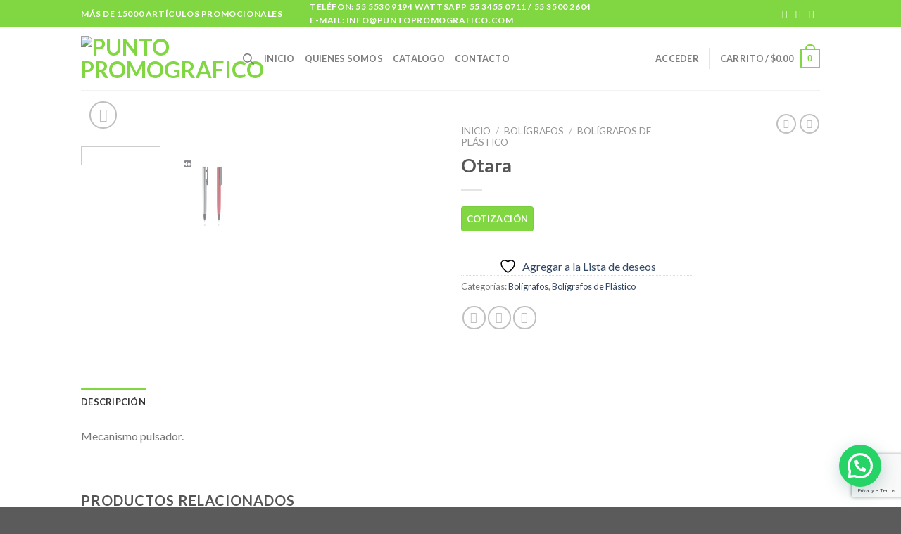

--- FILE ---
content_type: text/html; charset=utf-8
request_url: https://www.google.com/recaptcha/api2/anchor?ar=1&k=6LeU5wcqAAAAALU2IUTNv5fP1YRvUUPqUYt_fltl&co=aHR0cHM6Ly9wdW50b3Byb21vZ3JhZmljby5jb206NDQz&hl=en&v=N67nZn4AqZkNcbeMu4prBgzg&size=invisible&anchor-ms=20000&execute-ms=30000&cb=oitpj2roi9iy
body_size: 48668
content:
<!DOCTYPE HTML><html dir="ltr" lang="en"><head><meta http-equiv="Content-Type" content="text/html; charset=UTF-8">
<meta http-equiv="X-UA-Compatible" content="IE=edge">
<title>reCAPTCHA</title>
<style type="text/css">
/* cyrillic-ext */
@font-face {
  font-family: 'Roboto';
  font-style: normal;
  font-weight: 400;
  font-stretch: 100%;
  src: url(//fonts.gstatic.com/s/roboto/v48/KFO7CnqEu92Fr1ME7kSn66aGLdTylUAMa3GUBHMdazTgWw.woff2) format('woff2');
  unicode-range: U+0460-052F, U+1C80-1C8A, U+20B4, U+2DE0-2DFF, U+A640-A69F, U+FE2E-FE2F;
}
/* cyrillic */
@font-face {
  font-family: 'Roboto';
  font-style: normal;
  font-weight: 400;
  font-stretch: 100%;
  src: url(//fonts.gstatic.com/s/roboto/v48/KFO7CnqEu92Fr1ME7kSn66aGLdTylUAMa3iUBHMdazTgWw.woff2) format('woff2');
  unicode-range: U+0301, U+0400-045F, U+0490-0491, U+04B0-04B1, U+2116;
}
/* greek-ext */
@font-face {
  font-family: 'Roboto';
  font-style: normal;
  font-weight: 400;
  font-stretch: 100%;
  src: url(//fonts.gstatic.com/s/roboto/v48/KFO7CnqEu92Fr1ME7kSn66aGLdTylUAMa3CUBHMdazTgWw.woff2) format('woff2');
  unicode-range: U+1F00-1FFF;
}
/* greek */
@font-face {
  font-family: 'Roboto';
  font-style: normal;
  font-weight: 400;
  font-stretch: 100%;
  src: url(//fonts.gstatic.com/s/roboto/v48/KFO7CnqEu92Fr1ME7kSn66aGLdTylUAMa3-UBHMdazTgWw.woff2) format('woff2');
  unicode-range: U+0370-0377, U+037A-037F, U+0384-038A, U+038C, U+038E-03A1, U+03A3-03FF;
}
/* math */
@font-face {
  font-family: 'Roboto';
  font-style: normal;
  font-weight: 400;
  font-stretch: 100%;
  src: url(//fonts.gstatic.com/s/roboto/v48/KFO7CnqEu92Fr1ME7kSn66aGLdTylUAMawCUBHMdazTgWw.woff2) format('woff2');
  unicode-range: U+0302-0303, U+0305, U+0307-0308, U+0310, U+0312, U+0315, U+031A, U+0326-0327, U+032C, U+032F-0330, U+0332-0333, U+0338, U+033A, U+0346, U+034D, U+0391-03A1, U+03A3-03A9, U+03B1-03C9, U+03D1, U+03D5-03D6, U+03F0-03F1, U+03F4-03F5, U+2016-2017, U+2034-2038, U+203C, U+2040, U+2043, U+2047, U+2050, U+2057, U+205F, U+2070-2071, U+2074-208E, U+2090-209C, U+20D0-20DC, U+20E1, U+20E5-20EF, U+2100-2112, U+2114-2115, U+2117-2121, U+2123-214F, U+2190, U+2192, U+2194-21AE, U+21B0-21E5, U+21F1-21F2, U+21F4-2211, U+2213-2214, U+2216-22FF, U+2308-230B, U+2310, U+2319, U+231C-2321, U+2336-237A, U+237C, U+2395, U+239B-23B7, U+23D0, U+23DC-23E1, U+2474-2475, U+25AF, U+25B3, U+25B7, U+25BD, U+25C1, U+25CA, U+25CC, U+25FB, U+266D-266F, U+27C0-27FF, U+2900-2AFF, U+2B0E-2B11, U+2B30-2B4C, U+2BFE, U+3030, U+FF5B, U+FF5D, U+1D400-1D7FF, U+1EE00-1EEFF;
}
/* symbols */
@font-face {
  font-family: 'Roboto';
  font-style: normal;
  font-weight: 400;
  font-stretch: 100%;
  src: url(//fonts.gstatic.com/s/roboto/v48/KFO7CnqEu92Fr1ME7kSn66aGLdTylUAMaxKUBHMdazTgWw.woff2) format('woff2');
  unicode-range: U+0001-000C, U+000E-001F, U+007F-009F, U+20DD-20E0, U+20E2-20E4, U+2150-218F, U+2190, U+2192, U+2194-2199, U+21AF, U+21E6-21F0, U+21F3, U+2218-2219, U+2299, U+22C4-22C6, U+2300-243F, U+2440-244A, U+2460-24FF, U+25A0-27BF, U+2800-28FF, U+2921-2922, U+2981, U+29BF, U+29EB, U+2B00-2BFF, U+4DC0-4DFF, U+FFF9-FFFB, U+10140-1018E, U+10190-1019C, U+101A0, U+101D0-101FD, U+102E0-102FB, U+10E60-10E7E, U+1D2C0-1D2D3, U+1D2E0-1D37F, U+1F000-1F0FF, U+1F100-1F1AD, U+1F1E6-1F1FF, U+1F30D-1F30F, U+1F315, U+1F31C, U+1F31E, U+1F320-1F32C, U+1F336, U+1F378, U+1F37D, U+1F382, U+1F393-1F39F, U+1F3A7-1F3A8, U+1F3AC-1F3AF, U+1F3C2, U+1F3C4-1F3C6, U+1F3CA-1F3CE, U+1F3D4-1F3E0, U+1F3ED, U+1F3F1-1F3F3, U+1F3F5-1F3F7, U+1F408, U+1F415, U+1F41F, U+1F426, U+1F43F, U+1F441-1F442, U+1F444, U+1F446-1F449, U+1F44C-1F44E, U+1F453, U+1F46A, U+1F47D, U+1F4A3, U+1F4B0, U+1F4B3, U+1F4B9, U+1F4BB, U+1F4BF, U+1F4C8-1F4CB, U+1F4D6, U+1F4DA, U+1F4DF, U+1F4E3-1F4E6, U+1F4EA-1F4ED, U+1F4F7, U+1F4F9-1F4FB, U+1F4FD-1F4FE, U+1F503, U+1F507-1F50B, U+1F50D, U+1F512-1F513, U+1F53E-1F54A, U+1F54F-1F5FA, U+1F610, U+1F650-1F67F, U+1F687, U+1F68D, U+1F691, U+1F694, U+1F698, U+1F6AD, U+1F6B2, U+1F6B9-1F6BA, U+1F6BC, U+1F6C6-1F6CF, U+1F6D3-1F6D7, U+1F6E0-1F6EA, U+1F6F0-1F6F3, U+1F6F7-1F6FC, U+1F700-1F7FF, U+1F800-1F80B, U+1F810-1F847, U+1F850-1F859, U+1F860-1F887, U+1F890-1F8AD, U+1F8B0-1F8BB, U+1F8C0-1F8C1, U+1F900-1F90B, U+1F93B, U+1F946, U+1F984, U+1F996, U+1F9E9, U+1FA00-1FA6F, U+1FA70-1FA7C, U+1FA80-1FA89, U+1FA8F-1FAC6, U+1FACE-1FADC, U+1FADF-1FAE9, U+1FAF0-1FAF8, U+1FB00-1FBFF;
}
/* vietnamese */
@font-face {
  font-family: 'Roboto';
  font-style: normal;
  font-weight: 400;
  font-stretch: 100%;
  src: url(//fonts.gstatic.com/s/roboto/v48/KFO7CnqEu92Fr1ME7kSn66aGLdTylUAMa3OUBHMdazTgWw.woff2) format('woff2');
  unicode-range: U+0102-0103, U+0110-0111, U+0128-0129, U+0168-0169, U+01A0-01A1, U+01AF-01B0, U+0300-0301, U+0303-0304, U+0308-0309, U+0323, U+0329, U+1EA0-1EF9, U+20AB;
}
/* latin-ext */
@font-face {
  font-family: 'Roboto';
  font-style: normal;
  font-weight: 400;
  font-stretch: 100%;
  src: url(//fonts.gstatic.com/s/roboto/v48/KFO7CnqEu92Fr1ME7kSn66aGLdTylUAMa3KUBHMdazTgWw.woff2) format('woff2');
  unicode-range: U+0100-02BA, U+02BD-02C5, U+02C7-02CC, U+02CE-02D7, U+02DD-02FF, U+0304, U+0308, U+0329, U+1D00-1DBF, U+1E00-1E9F, U+1EF2-1EFF, U+2020, U+20A0-20AB, U+20AD-20C0, U+2113, U+2C60-2C7F, U+A720-A7FF;
}
/* latin */
@font-face {
  font-family: 'Roboto';
  font-style: normal;
  font-weight: 400;
  font-stretch: 100%;
  src: url(//fonts.gstatic.com/s/roboto/v48/KFO7CnqEu92Fr1ME7kSn66aGLdTylUAMa3yUBHMdazQ.woff2) format('woff2');
  unicode-range: U+0000-00FF, U+0131, U+0152-0153, U+02BB-02BC, U+02C6, U+02DA, U+02DC, U+0304, U+0308, U+0329, U+2000-206F, U+20AC, U+2122, U+2191, U+2193, U+2212, U+2215, U+FEFF, U+FFFD;
}
/* cyrillic-ext */
@font-face {
  font-family: 'Roboto';
  font-style: normal;
  font-weight: 500;
  font-stretch: 100%;
  src: url(//fonts.gstatic.com/s/roboto/v48/KFO7CnqEu92Fr1ME7kSn66aGLdTylUAMa3GUBHMdazTgWw.woff2) format('woff2');
  unicode-range: U+0460-052F, U+1C80-1C8A, U+20B4, U+2DE0-2DFF, U+A640-A69F, U+FE2E-FE2F;
}
/* cyrillic */
@font-face {
  font-family: 'Roboto';
  font-style: normal;
  font-weight: 500;
  font-stretch: 100%;
  src: url(//fonts.gstatic.com/s/roboto/v48/KFO7CnqEu92Fr1ME7kSn66aGLdTylUAMa3iUBHMdazTgWw.woff2) format('woff2');
  unicode-range: U+0301, U+0400-045F, U+0490-0491, U+04B0-04B1, U+2116;
}
/* greek-ext */
@font-face {
  font-family: 'Roboto';
  font-style: normal;
  font-weight: 500;
  font-stretch: 100%;
  src: url(//fonts.gstatic.com/s/roboto/v48/KFO7CnqEu92Fr1ME7kSn66aGLdTylUAMa3CUBHMdazTgWw.woff2) format('woff2');
  unicode-range: U+1F00-1FFF;
}
/* greek */
@font-face {
  font-family: 'Roboto';
  font-style: normal;
  font-weight: 500;
  font-stretch: 100%;
  src: url(//fonts.gstatic.com/s/roboto/v48/KFO7CnqEu92Fr1ME7kSn66aGLdTylUAMa3-UBHMdazTgWw.woff2) format('woff2');
  unicode-range: U+0370-0377, U+037A-037F, U+0384-038A, U+038C, U+038E-03A1, U+03A3-03FF;
}
/* math */
@font-face {
  font-family: 'Roboto';
  font-style: normal;
  font-weight: 500;
  font-stretch: 100%;
  src: url(//fonts.gstatic.com/s/roboto/v48/KFO7CnqEu92Fr1ME7kSn66aGLdTylUAMawCUBHMdazTgWw.woff2) format('woff2');
  unicode-range: U+0302-0303, U+0305, U+0307-0308, U+0310, U+0312, U+0315, U+031A, U+0326-0327, U+032C, U+032F-0330, U+0332-0333, U+0338, U+033A, U+0346, U+034D, U+0391-03A1, U+03A3-03A9, U+03B1-03C9, U+03D1, U+03D5-03D6, U+03F0-03F1, U+03F4-03F5, U+2016-2017, U+2034-2038, U+203C, U+2040, U+2043, U+2047, U+2050, U+2057, U+205F, U+2070-2071, U+2074-208E, U+2090-209C, U+20D0-20DC, U+20E1, U+20E5-20EF, U+2100-2112, U+2114-2115, U+2117-2121, U+2123-214F, U+2190, U+2192, U+2194-21AE, U+21B0-21E5, U+21F1-21F2, U+21F4-2211, U+2213-2214, U+2216-22FF, U+2308-230B, U+2310, U+2319, U+231C-2321, U+2336-237A, U+237C, U+2395, U+239B-23B7, U+23D0, U+23DC-23E1, U+2474-2475, U+25AF, U+25B3, U+25B7, U+25BD, U+25C1, U+25CA, U+25CC, U+25FB, U+266D-266F, U+27C0-27FF, U+2900-2AFF, U+2B0E-2B11, U+2B30-2B4C, U+2BFE, U+3030, U+FF5B, U+FF5D, U+1D400-1D7FF, U+1EE00-1EEFF;
}
/* symbols */
@font-face {
  font-family: 'Roboto';
  font-style: normal;
  font-weight: 500;
  font-stretch: 100%;
  src: url(//fonts.gstatic.com/s/roboto/v48/KFO7CnqEu92Fr1ME7kSn66aGLdTylUAMaxKUBHMdazTgWw.woff2) format('woff2');
  unicode-range: U+0001-000C, U+000E-001F, U+007F-009F, U+20DD-20E0, U+20E2-20E4, U+2150-218F, U+2190, U+2192, U+2194-2199, U+21AF, U+21E6-21F0, U+21F3, U+2218-2219, U+2299, U+22C4-22C6, U+2300-243F, U+2440-244A, U+2460-24FF, U+25A0-27BF, U+2800-28FF, U+2921-2922, U+2981, U+29BF, U+29EB, U+2B00-2BFF, U+4DC0-4DFF, U+FFF9-FFFB, U+10140-1018E, U+10190-1019C, U+101A0, U+101D0-101FD, U+102E0-102FB, U+10E60-10E7E, U+1D2C0-1D2D3, U+1D2E0-1D37F, U+1F000-1F0FF, U+1F100-1F1AD, U+1F1E6-1F1FF, U+1F30D-1F30F, U+1F315, U+1F31C, U+1F31E, U+1F320-1F32C, U+1F336, U+1F378, U+1F37D, U+1F382, U+1F393-1F39F, U+1F3A7-1F3A8, U+1F3AC-1F3AF, U+1F3C2, U+1F3C4-1F3C6, U+1F3CA-1F3CE, U+1F3D4-1F3E0, U+1F3ED, U+1F3F1-1F3F3, U+1F3F5-1F3F7, U+1F408, U+1F415, U+1F41F, U+1F426, U+1F43F, U+1F441-1F442, U+1F444, U+1F446-1F449, U+1F44C-1F44E, U+1F453, U+1F46A, U+1F47D, U+1F4A3, U+1F4B0, U+1F4B3, U+1F4B9, U+1F4BB, U+1F4BF, U+1F4C8-1F4CB, U+1F4D6, U+1F4DA, U+1F4DF, U+1F4E3-1F4E6, U+1F4EA-1F4ED, U+1F4F7, U+1F4F9-1F4FB, U+1F4FD-1F4FE, U+1F503, U+1F507-1F50B, U+1F50D, U+1F512-1F513, U+1F53E-1F54A, U+1F54F-1F5FA, U+1F610, U+1F650-1F67F, U+1F687, U+1F68D, U+1F691, U+1F694, U+1F698, U+1F6AD, U+1F6B2, U+1F6B9-1F6BA, U+1F6BC, U+1F6C6-1F6CF, U+1F6D3-1F6D7, U+1F6E0-1F6EA, U+1F6F0-1F6F3, U+1F6F7-1F6FC, U+1F700-1F7FF, U+1F800-1F80B, U+1F810-1F847, U+1F850-1F859, U+1F860-1F887, U+1F890-1F8AD, U+1F8B0-1F8BB, U+1F8C0-1F8C1, U+1F900-1F90B, U+1F93B, U+1F946, U+1F984, U+1F996, U+1F9E9, U+1FA00-1FA6F, U+1FA70-1FA7C, U+1FA80-1FA89, U+1FA8F-1FAC6, U+1FACE-1FADC, U+1FADF-1FAE9, U+1FAF0-1FAF8, U+1FB00-1FBFF;
}
/* vietnamese */
@font-face {
  font-family: 'Roboto';
  font-style: normal;
  font-weight: 500;
  font-stretch: 100%;
  src: url(//fonts.gstatic.com/s/roboto/v48/KFO7CnqEu92Fr1ME7kSn66aGLdTylUAMa3OUBHMdazTgWw.woff2) format('woff2');
  unicode-range: U+0102-0103, U+0110-0111, U+0128-0129, U+0168-0169, U+01A0-01A1, U+01AF-01B0, U+0300-0301, U+0303-0304, U+0308-0309, U+0323, U+0329, U+1EA0-1EF9, U+20AB;
}
/* latin-ext */
@font-face {
  font-family: 'Roboto';
  font-style: normal;
  font-weight: 500;
  font-stretch: 100%;
  src: url(//fonts.gstatic.com/s/roboto/v48/KFO7CnqEu92Fr1ME7kSn66aGLdTylUAMa3KUBHMdazTgWw.woff2) format('woff2');
  unicode-range: U+0100-02BA, U+02BD-02C5, U+02C7-02CC, U+02CE-02D7, U+02DD-02FF, U+0304, U+0308, U+0329, U+1D00-1DBF, U+1E00-1E9F, U+1EF2-1EFF, U+2020, U+20A0-20AB, U+20AD-20C0, U+2113, U+2C60-2C7F, U+A720-A7FF;
}
/* latin */
@font-face {
  font-family: 'Roboto';
  font-style: normal;
  font-weight: 500;
  font-stretch: 100%;
  src: url(//fonts.gstatic.com/s/roboto/v48/KFO7CnqEu92Fr1ME7kSn66aGLdTylUAMa3yUBHMdazQ.woff2) format('woff2');
  unicode-range: U+0000-00FF, U+0131, U+0152-0153, U+02BB-02BC, U+02C6, U+02DA, U+02DC, U+0304, U+0308, U+0329, U+2000-206F, U+20AC, U+2122, U+2191, U+2193, U+2212, U+2215, U+FEFF, U+FFFD;
}
/* cyrillic-ext */
@font-face {
  font-family: 'Roboto';
  font-style: normal;
  font-weight: 900;
  font-stretch: 100%;
  src: url(//fonts.gstatic.com/s/roboto/v48/KFO7CnqEu92Fr1ME7kSn66aGLdTylUAMa3GUBHMdazTgWw.woff2) format('woff2');
  unicode-range: U+0460-052F, U+1C80-1C8A, U+20B4, U+2DE0-2DFF, U+A640-A69F, U+FE2E-FE2F;
}
/* cyrillic */
@font-face {
  font-family: 'Roboto';
  font-style: normal;
  font-weight: 900;
  font-stretch: 100%;
  src: url(//fonts.gstatic.com/s/roboto/v48/KFO7CnqEu92Fr1ME7kSn66aGLdTylUAMa3iUBHMdazTgWw.woff2) format('woff2');
  unicode-range: U+0301, U+0400-045F, U+0490-0491, U+04B0-04B1, U+2116;
}
/* greek-ext */
@font-face {
  font-family: 'Roboto';
  font-style: normal;
  font-weight: 900;
  font-stretch: 100%;
  src: url(//fonts.gstatic.com/s/roboto/v48/KFO7CnqEu92Fr1ME7kSn66aGLdTylUAMa3CUBHMdazTgWw.woff2) format('woff2');
  unicode-range: U+1F00-1FFF;
}
/* greek */
@font-face {
  font-family: 'Roboto';
  font-style: normal;
  font-weight: 900;
  font-stretch: 100%;
  src: url(//fonts.gstatic.com/s/roboto/v48/KFO7CnqEu92Fr1ME7kSn66aGLdTylUAMa3-UBHMdazTgWw.woff2) format('woff2');
  unicode-range: U+0370-0377, U+037A-037F, U+0384-038A, U+038C, U+038E-03A1, U+03A3-03FF;
}
/* math */
@font-face {
  font-family: 'Roboto';
  font-style: normal;
  font-weight: 900;
  font-stretch: 100%;
  src: url(//fonts.gstatic.com/s/roboto/v48/KFO7CnqEu92Fr1ME7kSn66aGLdTylUAMawCUBHMdazTgWw.woff2) format('woff2');
  unicode-range: U+0302-0303, U+0305, U+0307-0308, U+0310, U+0312, U+0315, U+031A, U+0326-0327, U+032C, U+032F-0330, U+0332-0333, U+0338, U+033A, U+0346, U+034D, U+0391-03A1, U+03A3-03A9, U+03B1-03C9, U+03D1, U+03D5-03D6, U+03F0-03F1, U+03F4-03F5, U+2016-2017, U+2034-2038, U+203C, U+2040, U+2043, U+2047, U+2050, U+2057, U+205F, U+2070-2071, U+2074-208E, U+2090-209C, U+20D0-20DC, U+20E1, U+20E5-20EF, U+2100-2112, U+2114-2115, U+2117-2121, U+2123-214F, U+2190, U+2192, U+2194-21AE, U+21B0-21E5, U+21F1-21F2, U+21F4-2211, U+2213-2214, U+2216-22FF, U+2308-230B, U+2310, U+2319, U+231C-2321, U+2336-237A, U+237C, U+2395, U+239B-23B7, U+23D0, U+23DC-23E1, U+2474-2475, U+25AF, U+25B3, U+25B7, U+25BD, U+25C1, U+25CA, U+25CC, U+25FB, U+266D-266F, U+27C0-27FF, U+2900-2AFF, U+2B0E-2B11, U+2B30-2B4C, U+2BFE, U+3030, U+FF5B, U+FF5D, U+1D400-1D7FF, U+1EE00-1EEFF;
}
/* symbols */
@font-face {
  font-family: 'Roboto';
  font-style: normal;
  font-weight: 900;
  font-stretch: 100%;
  src: url(//fonts.gstatic.com/s/roboto/v48/KFO7CnqEu92Fr1ME7kSn66aGLdTylUAMaxKUBHMdazTgWw.woff2) format('woff2');
  unicode-range: U+0001-000C, U+000E-001F, U+007F-009F, U+20DD-20E0, U+20E2-20E4, U+2150-218F, U+2190, U+2192, U+2194-2199, U+21AF, U+21E6-21F0, U+21F3, U+2218-2219, U+2299, U+22C4-22C6, U+2300-243F, U+2440-244A, U+2460-24FF, U+25A0-27BF, U+2800-28FF, U+2921-2922, U+2981, U+29BF, U+29EB, U+2B00-2BFF, U+4DC0-4DFF, U+FFF9-FFFB, U+10140-1018E, U+10190-1019C, U+101A0, U+101D0-101FD, U+102E0-102FB, U+10E60-10E7E, U+1D2C0-1D2D3, U+1D2E0-1D37F, U+1F000-1F0FF, U+1F100-1F1AD, U+1F1E6-1F1FF, U+1F30D-1F30F, U+1F315, U+1F31C, U+1F31E, U+1F320-1F32C, U+1F336, U+1F378, U+1F37D, U+1F382, U+1F393-1F39F, U+1F3A7-1F3A8, U+1F3AC-1F3AF, U+1F3C2, U+1F3C4-1F3C6, U+1F3CA-1F3CE, U+1F3D4-1F3E0, U+1F3ED, U+1F3F1-1F3F3, U+1F3F5-1F3F7, U+1F408, U+1F415, U+1F41F, U+1F426, U+1F43F, U+1F441-1F442, U+1F444, U+1F446-1F449, U+1F44C-1F44E, U+1F453, U+1F46A, U+1F47D, U+1F4A3, U+1F4B0, U+1F4B3, U+1F4B9, U+1F4BB, U+1F4BF, U+1F4C8-1F4CB, U+1F4D6, U+1F4DA, U+1F4DF, U+1F4E3-1F4E6, U+1F4EA-1F4ED, U+1F4F7, U+1F4F9-1F4FB, U+1F4FD-1F4FE, U+1F503, U+1F507-1F50B, U+1F50D, U+1F512-1F513, U+1F53E-1F54A, U+1F54F-1F5FA, U+1F610, U+1F650-1F67F, U+1F687, U+1F68D, U+1F691, U+1F694, U+1F698, U+1F6AD, U+1F6B2, U+1F6B9-1F6BA, U+1F6BC, U+1F6C6-1F6CF, U+1F6D3-1F6D7, U+1F6E0-1F6EA, U+1F6F0-1F6F3, U+1F6F7-1F6FC, U+1F700-1F7FF, U+1F800-1F80B, U+1F810-1F847, U+1F850-1F859, U+1F860-1F887, U+1F890-1F8AD, U+1F8B0-1F8BB, U+1F8C0-1F8C1, U+1F900-1F90B, U+1F93B, U+1F946, U+1F984, U+1F996, U+1F9E9, U+1FA00-1FA6F, U+1FA70-1FA7C, U+1FA80-1FA89, U+1FA8F-1FAC6, U+1FACE-1FADC, U+1FADF-1FAE9, U+1FAF0-1FAF8, U+1FB00-1FBFF;
}
/* vietnamese */
@font-face {
  font-family: 'Roboto';
  font-style: normal;
  font-weight: 900;
  font-stretch: 100%;
  src: url(//fonts.gstatic.com/s/roboto/v48/KFO7CnqEu92Fr1ME7kSn66aGLdTylUAMa3OUBHMdazTgWw.woff2) format('woff2');
  unicode-range: U+0102-0103, U+0110-0111, U+0128-0129, U+0168-0169, U+01A0-01A1, U+01AF-01B0, U+0300-0301, U+0303-0304, U+0308-0309, U+0323, U+0329, U+1EA0-1EF9, U+20AB;
}
/* latin-ext */
@font-face {
  font-family: 'Roboto';
  font-style: normal;
  font-weight: 900;
  font-stretch: 100%;
  src: url(//fonts.gstatic.com/s/roboto/v48/KFO7CnqEu92Fr1ME7kSn66aGLdTylUAMa3KUBHMdazTgWw.woff2) format('woff2');
  unicode-range: U+0100-02BA, U+02BD-02C5, U+02C7-02CC, U+02CE-02D7, U+02DD-02FF, U+0304, U+0308, U+0329, U+1D00-1DBF, U+1E00-1E9F, U+1EF2-1EFF, U+2020, U+20A0-20AB, U+20AD-20C0, U+2113, U+2C60-2C7F, U+A720-A7FF;
}
/* latin */
@font-face {
  font-family: 'Roboto';
  font-style: normal;
  font-weight: 900;
  font-stretch: 100%;
  src: url(//fonts.gstatic.com/s/roboto/v48/KFO7CnqEu92Fr1ME7kSn66aGLdTylUAMa3yUBHMdazQ.woff2) format('woff2');
  unicode-range: U+0000-00FF, U+0131, U+0152-0153, U+02BB-02BC, U+02C6, U+02DA, U+02DC, U+0304, U+0308, U+0329, U+2000-206F, U+20AC, U+2122, U+2191, U+2193, U+2212, U+2215, U+FEFF, U+FFFD;
}

</style>
<link rel="stylesheet" type="text/css" href="https://www.gstatic.com/recaptcha/releases/N67nZn4AqZkNcbeMu4prBgzg/styles__ltr.css">
<script nonce="_Pth73ck98uckz4trIPl2Q" type="text/javascript">window['__recaptcha_api'] = 'https://www.google.com/recaptcha/api2/';</script>
<script type="text/javascript" src="https://www.gstatic.com/recaptcha/releases/N67nZn4AqZkNcbeMu4prBgzg/recaptcha__en.js" nonce="_Pth73ck98uckz4trIPl2Q">
      
    </script></head>
<body><div id="rc-anchor-alert" class="rc-anchor-alert"></div>
<input type="hidden" id="recaptcha-token" value="[base64]">
<script type="text/javascript" nonce="_Pth73ck98uckz4trIPl2Q">
      recaptcha.anchor.Main.init("[\x22ainput\x22,[\x22bgdata\x22,\x22\x22,\[base64]/[base64]/[base64]/[base64]/[base64]/[base64]/[base64]/[base64]/bmV3IFlbcV0oQVswXSk6aD09Mj9uZXcgWVtxXShBWzBdLEFbMV0pOmg9PTM/bmV3IFlbcV0oQVswXSxBWzFdLEFbMl0pOmg9PTQ/[base64]/aXcoSS5ILEkpOngoOCx0cnVlLEkpfSxFMj12LnJlcXVlc3RJZGxlQ2FsbGJhY2s/[base64]/[base64]/[base64]/[base64]\\u003d\x22,\[base64]\x22,\x22b04sasKhwqrDiXHDhgQxw4nCtX/Dg8Onf8KZwrN5wqHDt8KBwrovwrTCisKyw6xOw4hmwrjDlsOAw4/ClwbDhxrCjcOCbTTCtsKpFMOgwqfCvEjDgcK1w7ZNf8KFw5UJA8OPT8K7woYZB8KQw6PDrMOwRDjClmHDoVYNwoEQW2hKNRTDiUfCo8O4IjFRw4ExwoNrw7vDlcKqw4kKJMKGw6p5wpwzwqnCsSDDtW3CvMKIw7vDr1/Cv8OEwo7Cqw/CosOzR8KAGx7ClQnCtUfDpMOHKkRLwqXDjcOqw6ZlfBNOwrbDj2fDkMK0eyTCtMOQw77CpsKUwovCkMK7wrsawo/CvEvCqxnCvVDDkMKgKBrDtsKzGsO+dcO+C1lWw6bCjU3DvScRw4zCqsOCwoVfCMKIPyBXAsKsw5UTwqnChsOZJMKjYRpcwrHDq23Dv24oJDTDgsOYwp5fw7RMwr/Cp03CqcOpQ8Omwr4oC8O5HMKkw5rDu3EzMMOdU0zClQ/DtT84eMOyw6bDl1syeMKmwqFQJsO5aAjCsMK/LMK3QMOaLzjCrsO1BcO8FVsOeGTDucK4P8KWwpldE2Znw7EdVsKbw6HDtcOmEMK5wrZTY0HDskbCo29NJsKXBcONw4XDjR/DtsKEKsOeGHfCtsO3GU0bZiDCignCrsOww6XDiijDh0xpw7hqcRUjElBlXcKrwqHDnxHCkjXDi8OIw7c4wqdxwo4OasKfccOmw4NxHTE0SE7DtGkxfsOawq9Nwq/[base64]/DigAJc0tkcsKSwpzDqAR2w6MXc8OSwrtgfcKvw6nDsUVIwpkTwpVtwp4uwpzCgF/CgMKHEBvCq3LDpcOBGH7CssKuahbCjsOyd2Qiw4/CuHLDv8OOWMKhQQ/CtMKqw5vDrsKVwrHDkEQVQHhCTcKKPElZwoFjYsOIwqxxN3hbw6/CuRECHSB5w77DusOvFsODw4FWw5NUw48hwrLDl2B5KTx/[base64]/w7PCvyd0wr1/wrPDn2ogwqg/w63Dm8KZZ8KBw43Dr3JJw4NwGg8Mw6rDocKUw4/DtsKxdn7DnEnCq8KcaCQ+Gm7DicOMCcOwfRVGHgIYOXPDosOjGVk1J0hpwqXDkBTDlMK9w6Jrw5jCk20WwpFNwqtcV0zDn8OXF8Krwq/CvcK6W8OLfcOPADNIMRFVDGN1w67Ck2bCvXMBHVbDmcKNMWXDg8OZXFXCpSkZYsK3ZTDDgcKnworDlX8vIsKta8OCwqstwoXClsOYSDU2wpLCrMOswpY1O3rCm8KYw6l7w73CtsOhdcOlewJ6wp7DpsOMw7F2wrPCnlXDuAoQTMKZwoEhMEkIJ8Kpe8O+wofDpMK3wr/DhMKJw45xwqPCm8OTMsO4JMKaQR3CrMOBwo1gw6RTwokFRSjClQ/Chhx9BMOEMljDosKKH8KGX1vDiMO1KsORbmzDvsOOUCjDiTzDncOIK8K0FB/DusOcWG0PXFlXZMOkBz0aw4hacMKmw6NPw4rCvHEDwpjCssKiw7XDhsK9F8KgWComDA8zUQTCvcOYPHNgOsKNQHLClsK+w5fDhFM7w4/CucOvXAQgwqkQGMOPc8KHUG7DhMOewoRuJF/Dq8KUEcKuw6lgwonDnjXDpj/Dhh4Mw6cZwqfCicOqwqwcdkTDjcODwpDDoEx0w6PDh8OPO8Kfw4TDhgPDgsO6wrbCjcKgwq7Dr8OHwqzDhXnDicOrw71AWyNDwp7Cg8OEw4rDvVs4Nx3DvGBkbcK3KMO4w7TDrMK2wot3wqBUEcO0TC3Csw/DuwPCg8KdKcK1w6dbFMK6ScO4wrTDrMO8MsOvGMKzwqnCrhk9NMK4MAHCkBTCqmPDtkwyw5UiDUjDmsK7woDDvsKTOcKGHsO6RcKQeMKdNEBGw4IfCRR7wp3CkMOUaRnDtsK7TMOJwoU1w78NfMOWw7LDgMKoIcOVOgTDk8KJJS5Ib2/DuVQ0w50IwrnCrMK2esKBdsKbwp1SwqAzIFRCPirDoMOvwr3DiMK7T24YFsKROi0Mw5taGWljM8KRWsOvBgPCqyLCrCNowpXCnmTDlCTClU5rw6F1ZTYWI8KUfsKKHRl3Lh1dNMOYwpjDvB3DtcOjw4/DvWHCr8KZwrc8LWnCisKCJsKTdFBJw59UwpnCusKvwqrClMKcw5Z/cMOqw59PecOCP3RYREXCgU7CpxbDg8KuwqLChsKfwoHCpxBoCsOffxDDl8KQwrVfKUjDrH/[base64]/[base64]/DscOgw5EMw57DmkdRNR3CmsKww4IlcMKnTkjDkATDg1Nvwq9iYHNvw7ANPMKVCiDDrT3CicO8wqprwrEzw6TCvVrDtcK2wotYwqtcwotGwqY2Gy/CksK+wps4C8KkY8OswqxxZSlRHzEFLsKiw7MBw4bDl2cKwpLDqH0zWsKRCMKrfsKhf8Otw6xJHMOFw4QCworDoiVFwrY/PsKqwoYUJj98woBmID7DilsFw4J3DMKJw6/CqsKIQGNQwqBDSz/Ciz3DisKiw6UkwqcHw5XDiB7CsMOewp/Dv8OdIEYkw4zChlfDocOtZDDCh8O3OcK1w4HCrgrClMOHJ8O0OX3DsipWw6nDlsKoTcOcwojCn8Obw7rDjTMlw4HCoT84wqd6wq5VwqzCjcOpKWjDjQh6BQlUaGhtPcO1wocDPsOpw5x6w6HDmsKBPMKJw6h4Sj1aw79jGUoQwoI/aMKJKzpuwqLDtcKbw6g0aMOTOMO2w4nCgsOewrBjwqbClcKGL8Okw7jCv0jCg3cbUcO/aDjCtnvClh4vQXHCisKSwqUIw6QOVMOaVwjCi8O0wp7ChsOjWF3DqsOXwoJHw4lZPGZCJ8OPeF1jwo/[base64]/DhR1iwoRkwpALZcOtw4trGXnDuXvDvcOlwrJUMMOOw5EHw4E7woVvw5gJwqQqw73CgMOLKljCjk9mw7c2wqfDkF/Di1kiw7xfwqtew7A3wpjDgCclS8KPWsOowr/CocOBw4NYwo3DtMOAwqbDuCcJwrgrw6HDtijCuXDDk1DCp3/Cg8OMw47DsMOTAVZUwqh1woPDghHCvMK6wr/CiR1BIFzDh8O1fWlHKsKPYkAywqfDpyXCq8KqSSjCscO9dsOcw7jCn8K8w7rDtcK0w6jCqHRgw7g4C8KDwpEQwr9HwpLDoBjDj8OQUATCg8OnTlrDgcOhWHp0LsOXUsKuwo/CucOaw7TDmR0rLFPCs8O4wpl+wrPDskfCpcKWw4/Dn8O2wosUw5TDo8KIaRPDk0JwFiXDnABww7h9AH/DkzXCh8KwRTPDnMK6wpM/ATtfI8O4OMKIw7XDucKQwrLCtGkaTVDCqMOYP8KNwqp6ZGDCocKFwrbDsTU3WzDDjMOxWsOHwr7DiDNewplpwqzClMOTfMOWw7vCp0HDimIBw7HCmwlNwrrChsKBw7/[base64]/ClAXCqsOnGQjDi8Ktw6XDpF1Yw4pYwrPChzrCh8KREMKywovDj8OkwqfDqRMlw47CuyE0w4DDs8OtwrvCmlpcw6fCrWnCg8K2LcK8wpTDoE4Aw7kheWLCgsKgwosqwoJKREBXw6jDtGVxwq10wpLDoispJx14w7ocw4jCsXMNw5d/w4LDmG3DscOPOcOdw4PDtcKvcMOpw64XZsKZwrwRwqERw7rDlMOKD08rwqnCtsOwwq04w4jCqSvDncK3GH/DnQVtw6XCksKzw7New4ZlZcKEUj95JXFiBsKYFsKrwqttEDPCqcOVZ0vCjMKyw5XCqsOqw6InQcKnKMKyJsOaRHESwoMFET/CrMK8w5ojw6cHJyxywrrDpDrCmcKYw4t6wrcqfMOOHcO8wrE3w4xewpbCnCPCo8KSGTwZwpjDlhHCr1TCpGfDgUzDjBnCksOzwotmK8OLT14WPsKsAMOBLCRleR/Dki7CtcOaw7TCuXFkw60TFHUUw4M+woh4wpjColnCkWZnw5wxQnLCucKUw4bCgsKgG1VBP8KsHWB7woBpbMOOeMOzfcKWw6h7w5nDmsKzw751w5pdcsKmw4jChnvDjlJIw7rCmsOqEcKywqZIIVLCilvCkcK2BsOUfcOkbBrCgw5kIsKjw6jDp8OZwq5Bwq/[base64]/w6U/wrXDgyIKXsKKDGlPO8OHMGnCi23DhMO/QyTDsTEGwp9RdDIzw4XDqB7Cqk5+SVUaw5/DuTBcw7dHw5JLw4h/fsKwwrzDtFLDisO8w6fDvMORw4BCCsOJwpcLwqMdwqsCIMOpHcO5wr/DuMKvw7DDrVrCjMOCw6DDpsK6w5l8djYWwq3Co2/[base64]/DucKkM8ORfcKVw7pgUsKuaMOswrsPw51lHkwZPcONWSrDksK4wpfDpMKQwr3Cn8OqPsKnUcOMaMOJD8ONwoxSwp/ClTPCk1F2ZkbCtcKJeBzCuC0eQW3DjGENw5URDcKECk3CoCxnwr4xwo7CnxHDvMO4wqx4w7Qnw5EAdwTDjMOJwoJiBUdZwobCrDfCosORIcOoe8Omwo/[base64]/wrN7E8OEw609VwXCpMKSwq1/[base64]/DjhoiWGDDgg8/w6RRwqMmej4PBkzDgMOWw7ZRaMO/e1lBBMO+W2ZHw784wr/[base64]/DtcKaw4bDkkA+w5XCjsKXwrcxLcO0dsKgw6hCw5Y+w63DicOPwrp6W15Kc8KsVgYww5Z1wrpHSiFISS/[base64]/wrPDncKuAsOpdV8KDsO7wrDDjA/DhMOtGcKPwpNbwrQUwqTDiMK/w7/[base64]/XcOvwqs0dMKawqpIwqkUNsOnJMO0w77CpcKGwowhfUXDsFfDiE4/XgEiw4wxw5fCnsKHw7VqYMOrw43CqF7CvBXDj0XCscKcwq1Gw4zDpMOvYcKcacK6wpYLw74hOj/DmMOiwrPCpsOWEyDDgcKpwqzDtBs+w4M6w50qw7FRL0YSw43DmsKPTSk+w41ObxJlecKWN8O2w7RLeUrCvsORfmnDoUQkL8KgJETCsMOLOMKdbjNlRhPDksK6Qnpfw6zCuyzCjcO7ASvDpsKJLE1sw4F/[base64]/L8K2G8KYw5l+aMKQOMOFwpbDtXs9w5pxwoswwrQtMsO/[base64]/[base64]/CrsOjUATCjjB5wpQhMMOCw63DjG3CrsKRbx3CuMKHUX/[base64]/DkiHCmMOSUMOOKmXDhMKCIsK6M8Orw5QNw7Rnw4IGfTjChELCnnbCrcOzFmRkCDjDqDEpwrkFaz/CocKlTCkwFMK0w4VDw7vDiEHDm8Khw4VXw5vDqMOZwop7KcO3wq54wq7Dk8OqamTCvx/DvMONwqlNegjCh8OjFErDucOeS8KfSHtGasKOw5PDqsK7FX7Ci8OTwos5GkPDksOScQ7CrsKTCADCu8KhwqZTwrPDskvDrwVXw54uN8OdwrJiwqhqKsOcXWMnV107eMOjTmg/d8Otw40RDSDDmEDCmVUCUSslw6vCrMKGTsKew709J8KvwrMIWBbCjE7Cm2tewpRdw5TCnyTCr8Kyw47DowfCmGrCsAgYJcOrYcKSwo4CaUvDusKIHMK0wp/[base64]/Cjm4zRR5ZK8KiW8KmTnPDr8O9w4B9Jjwew7LCiMKjaMKLL2/CusOEbXhVwrgDVcKgEMKQwoBxw4clL8Omw752wp0cwoDDssK3OBEmX8OWRWrCsGbCscOhwpARw6JKwoIqw4vDs8OUw7zCn3vDrlbDtsOldMOPIRd7eT/DjxPDhcK3OHpcTCxTPUrDszMzVA8Jw4PCt8KNfcONJitKw7rDunXChAzCgcOcwrbCiDgWMsOswr4HTsK2Sg3CmWPCqcKPwqBYwozDq3nChMKKR0pdw5zDh8OgUsOEGsOjw4LDmk3CuUx1UUXCk8OQwrrDpcKbF3TDkcK6wo7CqEAAemXCqcOqOsK9IkzDpsO4H8KeFg/Cl8KeR8KhOQvDoMKgLsOVw70tw7N7wp3CqsOiEsOkw5Iiw7QKflXCv8OAbsKFw7HCr8OYwoY9w6DCgcO6WUcUwpPDosOpwoBMw5/DsMKGw60kwqTCq1HDh39pFhlkw5ABwoHCtnXChBrCqGNKcGInesOMBcO7wrTDlGvDqArCmMO9f1kCSMKGXiMdw5sWf0xqwqsnwqDCqcKGw43DmcOTSDRkw7jCosOKw4FMJ8KmBAzCrMK9w7A5woo9YDjDg8OyOTMHIR/[base64]/[base64]/[base64]/Dr8KHwo9ZwpjDlMKNBFnClw0twq3Dqw7CvUfDjsKzwrESw7DCv0zCtjlbNcOCw5zCtMO0TSPCvsOZwrkQw7XDjBPCpcObVMOZwrnDnsKuwrU0G8OsDMKKw7rDuBjCtMO+wq3CgnbDnxAqd8O8S8KwU8Kxw4oUwojDpW0RJsOtwoPCgnI/GcOgwovDocKaCsKdw5rDoMOuw7ZbQ0V9wroIKsK3w6jDsD0ewqzDjGnClB/DtMKWw7IQLcKUwppUNDF+w4PDsE1Ne1M9ZcORQcOxfCrCslTCtygWPEVTw5PCh3kMJsKqD8O2TwHDr017FMK1w6gEbMOYwr1wdMKrwrPCq0woQ11HACAfNcKZw6zDiMKUbcKew7BOw6rCjDTDhCh+w7fCrnvClcKEwqQrwrDDmG/Cj0x9woEZw6rDvAYGwrYCwqTCuHvCsy9VDUZ6ejlRwqzClcOVI8KRRmMqbcO4w5zCjcOEw4zDrcOEw5cNMgXDhD4fwoElRMOPwr3DuELDn8Kiw7QOw5PCqsKpeQXDpcK6w67DujkpE3TCqcO/wpdRPU5OQsOpw4rCjMOtFmwzwqrCkcOaw5/CqsKmwroXW8OFfsOrwoAZw7bDnz93bRwyAsOPeCLCqcOVKiNrw73CuMOaw5hMCULCpDbCnsKhBsO1aB7CtBhDw4cLEnzDjsOfb8KgB0xRTcKxNT54woI8wojCnMO2QTDDtmhNw4fCvMKQw6BawqfCrcOTwoHDgh/DjCliwoLCmsOVwoIyPGFUw59vw7c8w7zCmihadm/[base64]/woNFSFjCo8OdcxTDnyFOAcKfw73DpxhbSlHChybCnsKUwoUhwoogMDVlTsKawppRw5l/[base64]/CocKzR8OZw47CvmpoHkzCm2rDlMKkbFPDjMKEWy1dHcO2wq0AEWrDoQbClhbDiMKbDFPCosO+wpElKjk7FlTDmQrCk8OjLDJLw6p0CzDDrsKxw5lMw7A1f8Kfwog7wpLCmMOww7Q7G2VVETnDo8KnKTPCi8KBw5LCpsK/w7oCO8OaVU9SfDXDj8OIw7FTNXPCo8K2wqB2XjFYwqcuOEzDmTXCikZCw53DrHPDo8KJIsKFwo41w6knBTYNX3Zbw7vDtgB/w5PCuAPDjQ5fXinCu8OIcGbCusOWX8OhwrxNwpjCt0VIwrIlwqB3w5HCqsO5dVnCr8KPw7zDnWTDvMKHwojDl8K7dMOUw5rDnDstEcKUw5ZmRksMwoTDpzjDuisPVEHCk0jCu0ZHAMOeDAdgwoAVw6kPwrrCgRnDnAPClcOCVkdNbcORBx/Dtng0J1UDworDqMOiIQxkUcO6G8K/w4UOw43Dv8OFwqZhPjQcEX9ZLsOgR8KZWsODIT/Dn0nDiGrCgUZeGxYAwrBlElfDqk0hLMKgwoEwQsKCw6FJwrNVw7nCk8KAwo/DjjbDr3DCvz59wrUvwovDq8OFwojCugMhw77DgRXDoMObw7UdwrnCk3TCmShLfWoMGyPCo8Knw6kOwonDtFHDjsOkw5hHwpDCkMKeZsOENcOpSgrCqSt/w6/CvcOLw5LDp8KyGcKqeiUWw7RmQHnClMOIwq1Ow6rDvlvDhGnCp8O3cMONw58hw6IOXhDCqE/[base64]/[base64]/Dlnopw585YcKkBxvDlC53w4ZEwpJYFBLDmFtgwp0KbcOJw5ccGsOFwqcIw75WdcOYXmpFGsK1FMOiUEMyw4hRaGLDgcOzDMK/w6nCiCnDuX/CocOew4/CgnJxasO6w6/Cl8OLYcOkwrZ4wo3DlMOcQcKeYMO1w7fCkcOdIEk5wogVIsK/[base64]/w5R2w7Z5S25Pw6LCgsKxJEx0wogWw7t1w5XDgRfDo0/DqsKgKRvDnU/Cl8OhB8KIw5MRc8KRM0DChsKewo7CgU3DknrCtGwAwpfDiE3DjsOVPMOMbBdyQXDCtMKSw7pnw68/w4puw4nCosKJRMKtb8Odwoh/dT4AVMO2V302wqolO2oAw4M5wpJvVy0YCiJ/w6HDvSrDp3rDpsOlwpgww5/CvzjDt8OmV1nDsEBdwpbDuCIhQ2jDgABvw5XDoBkewoLCu8O8w5PDt1zChC7CqSd6QB1rw6fCo2BAwojDhMOfw5nDvUN8w7wBOzjDkGB4woDCqsOJcWvDjMKzRCPDnADCvsKrwqfCuMKIwrbCpsKaTW/Cg8KeOyo3AsKZwqTDhB4VQHdRdsKDGcK3aGTDlXLClsOvbjvCkcKXNcO0VcK2wqNuIMOEYMKHNwx0M8KGwq5OQGTCosO/SMOqBsOkdUfCicOUw4bChcOOKV/DiSZNw4QLwr3DgsKaw4p8wr9TwpbCoMK3wrkVw518w7kFw6fDnMKjwprDgA7Ci8OqITvDgmvCsAfDvATCn8OOGsOGHMOUw5bCksKvfTPCjMKiw7l/[base64]/NMKCRBbDicOaWm9pwrvDvsKNUUPChTcdwqnDjXkNLVNSF11AwphofhdKwq3DgxNSfz7DmQvCl8Kjwr9Kw5jCk8OLI8KJw4ALwqjCrhZ2wqjDjljCnwB4w4Bgw7RMY8KuNcO/c8Kowr9nw7/Cp15YwpTDpx1Dw752w5xAKsOyw7sLOMKpA8OEwrNhDMK2D2TCsQTCpsKIw7AdGsOxwqzCnGbDnsK9SMOnNsKtwo8JLwVxwpdtw6HCrcOHwoVYw4spa1M7eE/[base64]/wqV9wrTCgEwYTnTCisKqwqDCp8Khw6XCrxQ5GUclw4Qow6rCthlyCWbCinrDusKDwpXDuxjCpcOCE0rCk8KlSjXDiMKjw4kCJcKLw5rCg0HDmcOdN8KoWMKKwpvDsELCksKXS8O2w5HDl01/w7RRfsO4wrvDn1gDwrIkwonCi3fDtCwmw6vCpEzDtyIiHsO/Oj7Cql9HZsObVStjDsKfFsKfQyjCjxjDj8ObbGpjw51KwpcYH8Kbw4nCpMKcaWfCksO3w7kawrUJwrh5HzbChsOgwq41wpLDhQDCgxfCkcOwN8KmYC9IaSsXw4DDvRY9w63DsMKXw4DDjxtPNW/[base64]/CtsOqwo7CpwAKX8OWwqx1w6kYw5ZPZkHDlWtxbRfCn8O1woHChk1owqgYw5QAwqfCnMOdcMKxHiTDksO4w5zDv8OpHcKsQi/DrwxoSMKpFXRmw5/DuELDoMKdwrJcC1gkw7MSw6HCvsOEw6PDq8K/[base64]/DgcO6wo4/SDLDrWXDmG9Ow4VPIsOUwrt2DcODw7UPQMKXHMO6wpMNw6VCYFPCvMKMaAzDpw7DohbCq8K2DMOUw60SwoPDrE95LCB2wpJJwrV9YsKEQBTDtjgzJk/[base64]/Dj8KXw7hJwqHDqzlRwpDCkBpuEsOSbsO3wqLCiVUcwr/DiToRAEfCgTERw4UQw6vDqwk5wrYyFFHCn8K5wqbCtXrDisKdwqsGSsKdMMK3bgsZwqPDjxbChsKUez9ObBE0ZyzCniY9Q1UqwqE4Uz4jfsKPw64ewoLChsOyw6HDi8OSBS01wo7DgcOQEkolw7TDtnQsWcKqLnt/[base64]/wrXDqMORwqfDjz7DosKAw4HCimwGREUDRTJNLcKyHWNBdhhRNwvCpCPDvRkpwpLDo1IhPsOQwoM9wpDDuEbDsyXDi8O+wrxPLlxycsO9YiPCrcOpKgLDm8O8w7FAwq8iAMO6w7piRMOtQnZmTsOmw4TDrAlKw57CqTDDh0/Cn3PDpsOjwq92w7rCmwfDvABaw7IEwqDDp8O/wo8oREnCksKucDtsa15Rw7RACWjCp8OIVsKZCU9xwox+wpFHPsOTacOdw5nDpcKuw4rDjAcae8K6FynCmklaPzoFwoRGWGBZCMOPaWFMQUN+I0hwcykPP8O0Ggt7wq3DiwTCt8Kxw7U9wqHDozPDn2J3QcKQw57CkmM+E8KYGl/CgsKrwqMlw5bDjlsZwovDk8OQw4rDu8ODEMKkwoLCgnVmC8O6wrlBwrYiwqhNJUg8HWIlHsK5wofDpsO5PsK3wrXCoSlIw4DCvEcMw6pXw4Yqw7YrU8O6F8O/wrMQZsO9wpAaRhV/[base64]/DhAURwolewpHDnh9jN8KnA8KoXcOVQsOzw4IJJ8OdATPDm8O/[base64]/DtUXDry/CqWXClQ7CqcOtwpszwqRDw4UyST/[base64]/DvcK3D8KJwqfCl8KFKcKiMSzDscOWwrpiwpvDtsKkwo/Du8KVWsOPECM1w4FTRcKdf8ObSyUEw50AKADDqWgSO0kPw5nCk8K1wpZUwpjDs8O/dDTCrTjCosKEG8ORw4HChTzClcK5T8KQAMOqGnRQw6Z8XMKMDsKMFMKxw4TCuw3DssK3wpURM8OJZh7DuFIIwr4bTsK4Az5AN8OTwpR/[base64]/Dq8K0VsK6wpAywrTDnTIGwobDq8O8SMOIRsKVwqjClcOfGMOpwrtyw6fDrsKQaDYfwqzCqmFtw4pzPHFPwpzDszfCoGrDkMOPKiLDhMO0TmlRJjscwqcnAj4GB8OmVFwMNFIedDJ8PcKAK8OiD8KdO8KnwpksFMOuKMOjVW/DlMOcQyrCsTHDpMO+ecOpTUsFV8K6TAnCjMOiRsO7w50leMOpNxvClHdsGMOAwr7DrVjDrcKsFDU0Lj/CvB5Lw7see8KQw4jDsix2wpk4woDDqgbDsHTCl0XCuMKWwrp4AcKJJsOjw4hAwpTDgjvDiMKSwobCqMOUUcOGAcOUI20/[base64]/Dt8Oow74bw40jEmEpFcKTw7HDvcKjNG5SGGY7w51+ASPCrcKEHsOCw5rDm8OvwrjDpcOzFsOsOhPDncKhJ8OQWQ3DnMKWwphTwo/Dm8OLw4LDgQjCl1zDscKSAw7DtVjDlX9Zwo7CmsOJw54pwqzCusKdDMKZwoHCmMKGwq1WU8Kow6XDpQXDgmDDnyXDnRHDnMOcWcKEwojDusOQwrjDucOfw5vDo1jCqcOSK8OzcxzCtsOaIcKEw605D1xxLMO/U8KXfQwJKljDpsKaw4nChcOXwpoiw68/OjbDvljDmFPDisOsw5vDhW0fwqB1VRFowqHDkmDCrThaOyvDqANwwojDlSfCkMKQwpTDgA3DlsOEw5dsw6ISwpZ0w7vDmMOvw6vDoztpMV4pdhVPwoLChMO0w7PCgsKMw57CiGLCvxNqXyV5bsKhKVLDrRcwwrbCtcKGLcOEwrpeJsKPwq/[base64]/[base64]/DpsOmXCLDv8Ktw4LDiUfDtFfDjMKSwr7CnsONwpoSNMOTwqzCp3zCs2HDuXfCgDJBwqg2w7fCkxjCkhRjGcOdUsK2wrIVwqN9IlvCsChrw5wOP8O8bz4Zw6gPwpN5wrdvw6jDpsO8w6jDk8KuwoF/w7ZJw6jDnMO3azzCr8OGBsOpwq5UQcKpfD4cw59yw5fCj8KZCw1bwqQowp/CvHdQw7J0KCkZBMKtGS/CtsOIwqfDpkTCrwAmcHAIIcK0ZcOUwpvCuAt2a3HCtsOIV8OBVFx3JQBxw63CuUwIDVoow47DpcOkw5NIwrjDk1EyZVYiw53Du3YYwprDkcO0w59bw582KyPCrsOmUsKVw4d9JcOxw4FeQ3LCuMOHbsOwZcOqUhHCgH3CuVnDp0/CssO5WcKWEMKSPUPDm2PDhArDlMKdwp3CssKxwqMYCMOfwq1MHArDhm/CtF3Cjn7DjwMUSXvDgMKRw5bDncKew4LDhWt7FVfCincgDcKuw6PCv8KIwrvCox/DlzcBTkFWKnJAX1bDmhLCkMKGwpLCk8K9OMOQwo7Dj8OwV0DDqFXDp3PDr8OWAMKRw5HDlMOhw4zCpsKlWRt7wqRVwrjDvld3w6TCoMObw5Rnwr9LwpjCvMKceSXCrnPDv8OXwodyw6ELR8Kaw5vCixLDjsOUw6HDhMKkeRnDqMOPw7/DlyLCicKbVGzCiXEFw67Cu8OhwoZ9MsOhw6zCk0puw51Yw4XCuMOrZMOGJhvDi8OyZ33Ct1cXwoPCnwA+wphTw68zYX/Dgllpw4xjwqowwoBiwpdlwoVrA1HDklPCm8Kbw7XCrMKCw4Agw71PwqFIw4LCusOcXB44w4MHwqgbwoDCnR7Dj8OLd8OfEl/CgVgydcOkVBQHTcK1wqLCp1vDiBUkw51HwpHDi8Kgw4IgYMKJw5N1wqxGCyoZwpdQIX1Hw5vDqQHDg8OhJcObO8OROXAVcV5swpPCssOjwrp+d8KkwqJvwoY5wqLCqsKGKXQzakHCucO9w7PCt0TDtMOaRsKYMsOkckHDssOxbsOxIsKpfx3Dsx4tV17CjsOKaMO/w5PDnsOlHsOmw4ZTw58+wpvCkBtvblzCujTCliJTP8O6b8OTVsOQKsKVdMKgwrUhw7/DlS3ClsOhQcOSw6PCsVjCp8Obw7gKVFkWwpYZwrrCu1/[base64]/DoMOJwq7CkMO+w4rCnsOxwqLCi8KHWmEJPsKIw5ZHwrUvSW/[base64]/Cr8ObZcK0QcOiag3DoMO9wodxw4wGwp1Xe8OGw6l4w7HCucKUN8K3EUHDocOtwp7DjcOGZsKDXMKCw5gewp0AVU02wp/Dq8Omwp7Cmy/Do8Ohw7snw6bDvnTCmRdyIMKVwrTDljFzc1XCgRgZBMKwLMKKOcKFL3jDkT9ywrXCgsOSEE7CoWIRUMKyOMOJwq1HFHvDpS5Lw6vCrRxbwrjDiixESMKzZcK/BVvDs8KrwpbDiyXDimoYBMOvwoPDkMOzCQXCvMKTJMOUw70qYnrDs20iw4LDjU0Sw6hLw7sFwpLCkcKGw7rCkUpkw5PDvWEERsKeJjVnfcKgORY4wpkiwrEgBTHCi2rCtcOQwoJdw5HDtMKOw6hmw7Qsw5BIwqbDqsO0asO/RQgALH/CjsKJwp12wrnDgsKLw7QjFBEWAGE5wpsQTsKGwq0PTsKwN3RSworCnsOew7fDmFRTwoIFwrbCmzDDkWA4JsKswrXCjMKKwr0sFVzDsQDDpsK3wqJ3wowhw6NBwq8cwqtwWkrCgmsGYzgNEMKbQmDDi8OIJ0zDvjMUPyh/w4Ebw5bCkSIDwpomNBHCl3JWw4XDgxdow4vCk23DuS8gCsOpw7jDoFkhwqLDuFN/w5FjHcKuS8K4R8KfBMKMA8KnJyFYw6drw4DDqy86ChwHwrrCu8KZJWh/wo3DtEI7wpsPw4DCnifCtT7CpCrDh8OzVMKEw71jwr8dw5MAZcOawqXCuV8gYcOHfELDhkvDkMOaTRHDiBtbFh19aMOUc1Eqw5QIwrXDqGlvw5PDscKCw6bClygmEcKtwqrDkcOPwpF9wrsZLHsyYQrDsAPDpQHDpGXCv8KaNMO/w4zDvzTDpWJYw4BoCMKacw/CkcKOw5rDjsKtasKkBkJgwqwjw59/wrk0wpleVsKeElkEOyxZQcOPM3bCvMKJw7ZhwobDsUpKw7AmwrsnwplScE5iO10ZLsOrYC/CrnPDv8OcHylTwpfChsKmw6obwpjCj20rHlRqwr7CgcOHD8KlEcKaw65oTVXCrz7CmG1Hwpd3NcKRw6bDsMKFIMKURH3ClsOfScOWAcK+G1LCksOqw6fCo1nDrAhpwoM5ZMK0wqMZw6/Ci8K1Nh7Ch8K+wpQPLBdBw4U8QDFew4dpScO3wpbDl8OUWUoTNgDDhsKcw63CkGrCvcOsf8KDDUXDk8KOCB/CtilAFRdvFcKFwpvCjMK3wrzDkGwHa8O5eFbCl0NTwq5xwqvDj8KyBhcvH8ORYMKpKgfCvG7DhsOYNVBKSWcowqLDsErCkWbCgBbCpcOVH8KiEsKlwovCoMOwISpowp3Cl8OwGSUww7rDrMOzw5PDk8ODfMO/b3VWw7khwrIjwofDu8OqwpsTKWnCvcKAw49AfTEVwpUoN8KFXAjDgHJTUmJIw5kwc8OsQMKQw7FWw5pHDsKrXTNawo98wo/DssK/W2Uhw7HCnMKzwr3DssOTPHrDr3Aqw6XDrRgERMOiElYAc0XDgwrCiRt4w7QZOFgzwo1zVsKRSTp8woXDgBXDocKXw61bwpDCqsOwwrHCqTc9BMKkwpDChMKiZMKgWCXCkgvDsX3Cp8OIcMKEwrg/wrnDsQ4kwqRrwr7CizwYw5nCsWjDkMOPwoHDgMKaKMKtfF5qw5/[base64]/CscOCKsOMBF/Cj8KCw5Mow6ZnwpvDni5Uwr/CrSnDoMK1w7cxRzxdw7NzwqTCksO5IR3DqwXDqcK5Y8ObDEl6wqvCoyfCvzRcesOEw7sNXMOiWXpewq8qYsOcWMK9VcOJK39nwoksw7vDpsOjwp/Dg8O/wrVVwoXDrcOOQMOaeMKNDVvCumvDrG7ClGoBwrDDj8Ocw6kjwrPCjcKoBcOiwo1uw7zCvsKjwqLDnsKlwpbDigrCjDbDsU9GbsKyAcOeeCV8woVewqxmwrrDvcKFOz/[base64]/w4LCicOkfMKBVmvDgw5bwo0+wohjKhLCn8KBKMOqw78iT8OGbGHCq8ORw6TCoCcgw65ZRsKIwqhtcMKpT0Rlw6Q6wr/CtsOZwpNMwqscw68PV1rCv8OJwpTCpMORwqIkPcKkw57DqG1jwrfDhsOow73DpHlOAMKLwpUNUSBXEMO/w57DkMKVw61DSCtUw5AYw4vClRrCjQd4dMOtw6zCoyXCkMKTb8KqY8O9wr8SwrFjLgIDw57CoyHCvMOENsOjw6pww5ZvGcOXwpJxwoPDlTpyGB0CaENqw6lhXcKew4dhw7fDi8O4w4Quw5rDn3zCmcKowr/DpwLCjxMnw70GFlvDlmBOw4/DlU7CjjPDrsOdwqXCm8KrU8KRwphNw4U6cypdel98wpdvwrLDnHbDjsOBwrTDo8OnwoLDsMOCbQ1SCBwBJVxKMmPDmMKvwogPw5xTG8K5Y8Oow73CmsOWI8OQwo/ComYIE8OmDmzCjkURw7PDpQDClV49VsO+w5AMw7PDv2xgNkPCksKmw5ArCcKcw7jDucOYV8O9wrIuVD/CiGXDtzR9w5LCinNwfcKmMHLDnV1Lw6ZdTMK4N8O1J8OSQ2oiw60Uwrd+wrYUw5ZhwoLDqA0nKEUdNsO8w5VpNMO6wofDoMO9EcKgw5XDoXx0PsOsasKgTkbCkChQw5RZw6jCkUZIQD1Pw4/CpVAOwqhTP8O7J8OoMWIWPRhswrrCq1hWwrLCpkHCmDbDiMOsAyrCm1ldDMOtw45ww5RdH8O/CBVYecOoKcKkw4VSw5sTKQptU8OLw6bCgcONOcKZNB/ChMKnB8K8worDr8Kkw745w4zCmMK2wqRRFBk/wqvDrMOAcnDDk8OMdcOpwrVuTcK2SlF7PDDCnsKJCMKIwp/ChcKNUG7CjiXDk3jCqT9CZMOOFMOHwpXDgMO7w7Fawo9qXUtrHcOVwpUXN8OgVgzCnMOyTU3DkywWVHlWOFHCsMKHwrcgEC3CssKCYHTDoQ/Cg8Ksw4J7K8OawpDCtsKlVcO+FnHDmMKUwq0qwoLCnMKyw5HDtGbDhg11w5sjw50Nw5PCnsKBw7PDuMOrV8KvEsOiwqh+wrbCtMO1wo1Aw7rCih1sBMODLcOOY2bCncKbGSHCscOiwpBxw4tqw7w0AcOvdcKUw682w5PCgWzDusK6w4jCu8OjRW8/wpYOQ8KYQsKfRsOYV8OkaBfCiB0bwpPDlcOEwrDConlmVcKZVGooHMOpw6pzwoBWZVnCkShXw6Ixw6PCh8KSwrMiF8OVwq3Co8OyMUfCkcK8w4UOw6Row5gSEMKaw7cpw79vEEfDhxPCtMORw5kbw4F8w63CkcKgOcKnfwXDnsO6EMOvL0LCmMKlKVHDlnxmTyXCog/DgV8va8O7LcOlwrjDoMK8OMK/w78ywrYlalRPwpInw77DpcOgZMKUwo9lw7MRFMKlwpfCu8K0wrkWG8Khw6RYwrfDoB7CsMOmwp7CvsO+w4wRB8KCUsOOworDugrCrsKIwoMGaBVfe2bCncKDch10asKLBlrCs8Ohwq3DliAKw4/Dh27ClEHCuBJFM8OTw7fCmnNRwq3CrDBcwrDCl03CssKiD0g7wqjCp8KpwpfDvAfCqMKxMsKKJFwJNioAfcOowr7Drm5SX0TDicOQwofDn8KnZcKDw7p/bTvDq8OhYiE/wqHCsMO8w4Nrw5Mvw7jCq8O4fE4bTsOrFsK3w5PCo8OMbcKTw5cTDcKYwprDjShhKsKIU8OVK8OCBMKZcwLCvsObREtOOEZDwptZRyx/IsONwrxnIFVZw40UwrjDuCjCsxJPwoVoLBHCucK8w7JsKsKvw4lzwp7Dqw7CphRlfgXDjMKrPcOEN1LCqmXCuTUEw7HCuXI1IcKww4k/SXbCiMKrwp7Dm8KewrPCiMOsRsKDTsKmQcOqdMOgwp92SMKmVBwdwq/DtVTDrcKVbsKIwqs8RcKmY8Onw4wHw4A6wo7DnsKOBS/CuAvCqxZVwojDkFDDrcKiRcOXwqU0UcK2Ahtow5AXJcO/BDg6ZmRawpXCn8Kww7jCmVw9V8KQwoZ0OA7DkT8UVsOvScKUwrduw6VHwqtkwpLDrsORIMOmSMKzwqzDlUTDsFgjwr/CgMKKC8OZDMOTCsO9U8OkLMKHAMO0MilQc8O6PUFJIkV1woFvO8O9w7nCgMO7wrrCuHPDnC7DksKxT8OCSWhwwq8aFTBoK8OTw6dPP8Odw5LDt8OMDEVldcKLwrfCoWJowpzCuCnCmSwCw4pQFy88w7/CqG1JUz/DrjpDwrDCowDCrWVTw7VpFsO1w6bDpQDDvsKXw4sRwpHCtUlHwqsXWcO6IsKkRcKFQ1LDjQVaNFA/GcOhASYXw4zCnkfCh8K0w53CscOGTRs1w7dJw6BBcEEKw7XDmwfCrcKqbW3CsTXCr0LCm8KTBWsMPU0wwpTCt8OkMsKEwr/[base64]/[base64]/CsiMTMMKFT8KnJTDCsnkxJMKXwoLDusOxNg8KLQfCgFTCpXTCqUE8OMOkZMKmQkPDsSfDoWXDoCLDpcKuccKBwqfCl8Ofw7Z9AD/DucOkIsONw5HCs8KrMMKPWwhkO0jDrcKiTMOCGHxxw4JTw73CsRQCw4rDj8KTwrwYw4EifiEoJihSwoNzwrXCp3sdb8KYw5jChXEoDATDoCxxKMKoT8OPfRnDtsOewpI4NsKXZAVew68hw7/DjcOWBx/Dr07Dn8KvRnkCw5DCk8KEw4jDjsO8w6bCqGMnw6zDmBfDtcOhIlRhEg8uwoTCtsOQw6jCjsOBwpMLTV1fT39Vw4HDinvCtWfCiMO2wojChcKrdSvDrzTCmsKXwpnDscOTw4I/[base64]/CvcOmIcKpwokVMXAHQMK+w5xFw6JzBsKYc8Kbw67CkynCiMKsDMKke3LDssOmPcK/N8Obw7xTwpHChcOgcj4dQsKdQw4Yw4pLw7BwWwMPQcODTU1yBMOQITjDly3ChsK5w4w0w4DDmsKPwoXCt8K/[base64]/Ct3MlFFXDvsKawpt/w7DCiik4ecO9BsOdw6Z3w7cgTy7DosO7worCuDBJw73CkUIrw4HDlVBiwojCnUVxwrFoOi/CiX7CmMKUwqbCicOHwq0Tw4PDmsOfUX3CpsKBfMKlw4lwwrEnwp7CiCUlw6MmwrDDvHNUwrXCocKqwqxdHH3CqnYRwpXDkGnDnifCqsKVOcOCLMKNwovDosKdwqvCjsOZO8KcwrjCqsK6w4NzwqdCN1N/[base64]/UTXCs8K4RgrDtMKhNCA/[base64]/w5rDjMKBOkMqTgnDt8OHwqVKUsK3wqjDosO1FMKfV8OPFcKFOzXCn8K+wofDmMO0MUoKbw7Cs3d9wobCnQzCscObCcO1EMOFckNVYMKWwpDDl8K7w4EEKcOGXsKAfsO7DMK2wrJkw70awq7Cg0QMw5/DhlB4w67CjW4vwrTDl3JDKUhQRcOrw4wPE8OXF8KtOcOLIMOHSnJ1woVKDQ/DocK/wrHDk0LCgU40w4JpbsOhPMKTw7fDk2V8AMOZw4DDrGJfw6HDk8K1wrNqw5DDlsKHLi/DicKXeSV/w4fCucKRwokkwo0cwo7DkV8/w57CgntTwr/CpMOTHcKBw54sWMK8w6h/w70/w5/DrcO9w4pkKcOkw7rCu8KMw6Vow7jCicOaw5/Ck1HCmicBNzrDnQJmQi96C8KfYMOkw5gmwoJaw77DsREIw4UuwovDoirDucKcwp7DkcOIFsO1w4RTwrJ4DxQ6FMOVw4FDw7rDr8O9w63DlXrDuMKkC2UJEcK+MAQYUQIAChfDrBROw6PCrWhTJ8KGFMKIw4jCm2/DpjEZwoo7bcK3LCg0wpZBGH7DusKSw4gtwroCfnzDl0QLNcKrw4l/CMORLhHDr8K2wrLCty/DkcKYw4FUwqNgQcK4McKRw47Ds8KOZxzCmsORw4zCh8OXEybCq1zCoypYwp0wwq/CgsOddkvDiwDCsMOoLQvChcOqwo4dAMOgw4ktw6chHBgDf8KIJ0bCpMO/[base64]/CpzcMw7TCv8K8w6dbACHDuX1KHWDCix9+wqY\\u003d\x22],null,[\x22conf\x22,null,\x226LeU5wcqAAAAALU2IUTNv5fP1YRvUUPqUYt_fltl\x22,0,null,null,null,1,[21,125,63,73,95,87,41,43,42,83,102,105,109,121],[7059694,809],0,null,null,null,null,0,null,0,null,700,1,null,0,\[base64]/76lBhn6iwkZoQoZnOKMAhmv8xEZ\x22,0,0,null,null,1,null,0,0,null,null,null,0],\x22https://puntopromografico.com:443\x22,null,[3,1,1],null,null,null,1,3600,[\x22https://www.google.com/intl/en/policies/privacy/\x22,\x22https://www.google.com/intl/en/policies/terms/\x22],\x22BfdHu2Vz1ZYYulNEZplftv4cU6X7VHJuA0w574VWoWc\\u003d\x22,1,0,null,1,1770038907406,0,0,[24],null,[157,41,58,206,61],\x22RC-To7JYbExh1QuUQ\x22,null,null,null,null,null,\x220dAFcWeA5sc_jRoBaIuRJaKCZtHkwFrBJMVP_GaGCZyETBCeEWbFonjSU-hFHwrM58V4nEW2COsaoO906W9mWzGK2AUga1mTt0Hw\x22,1770121707709]");
    </script></body></html>